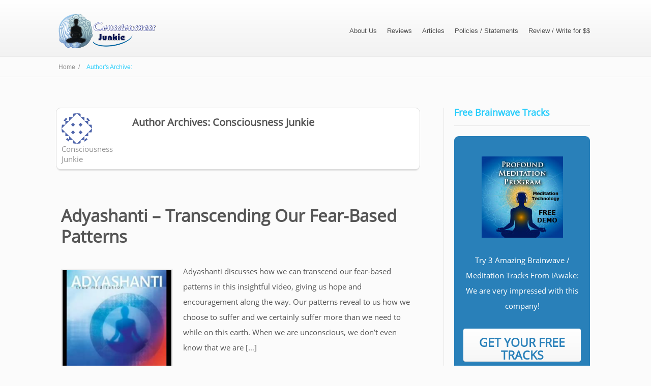

--- FILE ---
content_type: text/html; charset=UTF-8
request_url: https://consciousnessjunkie.com/author/consciousness-junkie/page/7/
body_size: 12215
content:
<!DOCTYPE html>
<html lang="en-US">
<head>
		<!--[if lt IE 9]>
	<script src="https://consciousnessjunkie.com/wp-content/themes/ignition/js/html5/dist/html5shiv.js"></script>
	<script src="//css3-mediaqueries-js.googlecode.com/svn/trunk/css3-mediaqueries.js"></script>
	<![endif]-->
	<!--[if IE 8]>
	<link rel="stylesheet" type="text/css" href="https://consciousnessjunkie.com/wp-content/themes/ignition/css/ie8.css"/>
	<![endif]-->
	<!--[if IE 7]>
	<link rel="stylesheet" type="text/css" href="https://consciousnessjunkie.com/wp-content/themes/ignition/css/ie7.css"/>
	<![endif]-->
	<meta name="viewport" content="width=device-width, initial-scale=1.0"/>
	<meta charset="UTF-8">
	
				<style>img:is([sizes="auto" i], [sizes^="auto," i]) { contain-intrinsic-size: 3000px 1500px }</style>
	
<!-- Platinum Seo Pack, version 2.4.0 by https://techblissonline.com/ -->

<title>Consciousness Junkie – Consciousness Junkie – Page 7</title>
<meta name="robots" content="noindex,follow" />
<link rel="canonical" href="https://consciousnessjunkie.com/author/consciousness-junkie/page/7/" />
<link rel="prev" href="https://consciousnessjunkie.com/author/consciousness-junkie/page/6/" />
<link rel="next" href="https://consciousnessjunkie.com/author/consciousness-junkie/page/8/" />

<!--Techblissonline Platinum SEO Pack -->
<link rel='dns-prefetch' href='//www.googletagmanager.com' />
<link rel='dns-prefetch' href='//maxcdn.bootstrapcdn.com' />
<script type="9772574b5f75e1fc2961caef-text/javascript">
/* <![CDATA[ */
window._wpemojiSettings = {"baseUrl":"https:\/\/s.w.org\/images\/core\/emoji\/16.0.1\/72x72\/","ext":".png","svgUrl":"https:\/\/s.w.org\/images\/core\/emoji\/16.0.1\/svg\/","svgExt":".svg","source":{"concatemoji":"https:\/\/consciousnessjunkie.com\/wp-includes\/js\/wp-emoji-release.min.js?ver=6.8.3"}};
/*! This file is auto-generated */
!function(s,n){var o,i,e;function c(e){try{var t={supportTests:e,timestamp:(new Date).valueOf()};sessionStorage.setItem(o,JSON.stringify(t))}catch(e){}}function p(e,t,n){e.clearRect(0,0,e.canvas.width,e.canvas.height),e.fillText(t,0,0);var t=new Uint32Array(e.getImageData(0,0,e.canvas.width,e.canvas.height).data),a=(e.clearRect(0,0,e.canvas.width,e.canvas.height),e.fillText(n,0,0),new Uint32Array(e.getImageData(0,0,e.canvas.width,e.canvas.height).data));return t.every(function(e,t){return e===a[t]})}function u(e,t){e.clearRect(0,0,e.canvas.width,e.canvas.height),e.fillText(t,0,0);for(var n=e.getImageData(16,16,1,1),a=0;a<n.data.length;a++)if(0!==n.data[a])return!1;return!0}function f(e,t,n,a){switch(t){case"flag":return n(e,"\ud83c\udff3\ufe0f\u200d\u26a7\ufe0f","\ud83c\udff3\ufe0f\u200b\u26a7\ufe0f")?!1:!n(e,"\ud83c\udde8\ud83c\uddf6","\ud83c\udde8\u200b\ud83c\uddf6")&&!n(e,"\ud83c\udff4\udb40\udc67\udb40\udc62\udb40\udc65\udb40\udc6e\udb40\udc67\udb40\udc7f","\ud83c\udff4\u200b\udb40\udc67\u200b\udb40\udc62\u200b\udb40\udc65\u200b\udb40\udc6e\u200b\udb40\udc67\u200b\udb40\udc7f");case"emoji":return!a(e,"\ud83e\udedf")}return!1}function g(e,t,n,a){var r="undefined"!=typeof WorkerGlobalScope&&self instanceof WorkerGlobalScope?new OffscreenCanvas(300,150):s.createElement("canvas"),o=r.getContext("2d",{willReadFrequently:!0}),i=(o.textBaseline="top",o.font="600 32px Arial",{});return e.forEach(function(e){i[e]=t(o,e,n,a)}),i}function t(e){var t=s.createElement("script");t.src=e,t.defer=!0,s.head.appendChild(t)}"undefined"!=typeof Promise&&(o="wpEmojiSettingsSupports",i=["flag","emoji"],n.supports={everything:!0,everythingExceptFlag:!0},e=new Promise(function(e){s.addEventListener("DOMContentLoaded",e,{once:!0})}),new Promise(function(t){var n=function(){try{var e=JSON.parse(sessionStorage.getItem(o));if("object"==typeof e&&"number"==typeof e.timestamp&&(new Date).valueOf()<e.timestamp+604800&&"object"==typeof e.supportTests)return e.supportTests}catch(e){}return null}();if(!n){if("undefined"!=typeof Worker&&"undefined"!=typeof OffscreenCanvas&&"undefined"!=typeof URL&&URL.createObjectURL&&"undefined"!=typeof Blob)try{var e="postMessage("+g.toString()+"("+[JSON.stringify(i),f.toString(),p.toString(),u.toString()].join(",")+"));",a=new Blob([e],{type:"text/javascript"}),r=new Worker(URL.createObjectURL(a),{name:"wpTestEmojiSupports"});return void(r.onmessage=function(e){c(n=e.data),r.terminate(),t(n)})}catch(e){}c(n=g(i,f,p,u))}t(n)}).then(function(e){for(var t in e)n.supports[t]=e[t],n.supports.everything=n.supports.everything&&n.supports[t],"flag"!==t&&(n.supports.everythingExceptFlag=n.supports.everythingExceptFlag&&n.supports[t]);n.supports.everythingExceptFlag=n.supports.everythingExceptFlag&&!n.supports.flag,n.DOMReady=!1,n.readyCallback=function(){n.DOMReady=!0}}).then(function(){return e}).then(function(){var e;n.supports.everything||(n.readyCallback(),(e=n.source||{}).concatemoji?t(e.concatemoji):e.wpemoji&&e.twemoji&&(t(e.twemoji),t(e.wpemoji)))}))}((window,document),window._wpemojiSettings);
/* ]]> */
</script>
<style></style><style id='wp-emoji-styles-inline-css' type='text/css'>

	img.wp-smiley, img.emoji {
		display: inline !important;
		border: none !important;
		box-shadow: none !important;
		height: 1em !important;
		width: 1em !important;
		margin: 0 0.07em !important;
		vertical-align: -0.1em !important;
		background: none !important;
		padding: 0 !important;
	}
</style>
<link rel='stylesheet' id='wp-block-library-css' href='https://consciousnessjunkie.com/wp-includes/css/dist/block-library/style.min.css?ver=6.8.3' type='text/css' media='all' />
<style id='classic-theme-styles-inline-css' type='text/css'>
/*! This file is auto-generated */
.wp-block-button__link{color:#fff;background-color:#32373c;border-radius:9999px;box-shadow:none;text-decoration:none;padding:calc(.667em + 2px) calc(1.333em + 2px);font-size:1.125em}.wp-block-file__button{background:#32373c;color:#fff;text-decoration:none}
</style>
<style id='global-styles-inline-css' type='text/css'>
:root{--wp--preset--aspect-ratio--square: 1;--wp--preset--aspect-ratio--4-3: 4/3;--wp--preset--aspect-ratio--3-4: 3/4;--wp--preset--aspect-ratio--3-2: 3/2;--wp--preset--aspect-ratio--2-3: 2/3;--wp--preset--aspect-ratio--16-9: 16/9;--wp--preset--aspect-ratio--9-16: 9/16;--wp--preset--color--black: #000000;--wp--preset--color--cyan-bluish-gray: #abb8c3;--wp--preset--color--white: #ffffff;--wp--preset--color--pale-pink: #f78da7;--wp--preset--color--vivid-red: #cf2e2e;--wp--preset--color--luminous-vivid-orange: #ff6900;--wp--preset--color--luminous-vivid-amber: #fcb900;--wp--preset--color--light-green-cyan: #7bdcb5;--wp--preset--color--vivid-green-cyan: #00d084;--wp--preset--color--pale-cyan-blue: #8ed1fc;--wp--preset--color--vivid-cyan-blue: #0693e3;--wp--preset--color--vivid-purple: #9b51e0;--wp--preset--gradient--vivid-cyan-blue-to-vivid-purple: linear-gradient(135deg,rgba(6,147,227,1) 0%,rgb(155,81,224) 100%);--wp--preset--gradient--light-green-cyan-to-vivid-green-cyan: linear-gradient(135deg,rgb(122,220,180) 0%,rgb(0,208,130) 100%);--wp--preset--gradient--luminous-vivid-amber-to-luminous-vivid-orange: linear-gradient(135deg,rgba(252,185,0,1) 0%,rgba(255,105,0,1) 100%);--wp--preset--gradient--luminous-vivid-orange-to-vivid-red: linear-gradient(135deg,rgba(255,105,0,1) 0%,rgb(207,46,46) 100%);--wp--preset--gradient--very-light-gray-to-cyan-bluish-gray: linear-gradient(135deg,rgb(238,238,238) 0%,rgb(169,184,195) 100%);--wp--preset--gradient--cool-to-warm-spectrum: linear-gradient(135deg,rgb(74,234,220) 0%,rgb(151,120,209) 20%,rgb(207,42,186) 40%,rgb(238,44,130) 60%,rgb(251,105,98) 80%,rgb(254,248,76) 100%);--wp--preset--gradient--blush-light-purple: linear-gradient(135deg,rgb(255,206,236) 0%,rgb(152,150,240) 100%);--wp--preset--gradient--blush-bordeaux: linear-gradient(135deg,rgb(254,205,165) 0%,rgb(254,45,45) 50%,rgb(107,0,62) 100%);--wp--preset--gradient--luminous-dusk: linear-gradient(135deg,rgb(255,203,112) 0%,rgb(199,81,192) 50%,rgb(65,88,208) 100%);--wp--preset--gradient--pale-ocean: linear-gradient(135deg,rgb(255,245,203) 0%,rgb(182,227,212) 50%,rgb(51,167,181) 100%);--wp--preset--gradient--electric-grass: linear-gradient(135deg,rgb(202,248,128) 0%,rgb(113,206,126) 100%);--wp--preset--gradient--midnight: linear-gradient(135deg,rgb(2,3,129) 0%,rgb(40,116,252) 100%);--wp--preset--font-size--small: 13px;--wp--preset--font-size--medium: 20px;--wp--preset--font-size--large: 36px;--wp--preset--font-size--x-large: 42px;--wp--preset--spacing--20: 0.44rem;--wp--preset--spacing--30: 0.67rem;--wp--preset--spacing--40: 1rem;--wp--preset--spacing--50: 1.5rem;--wp--preset--spacing--60: 2.25rem;--wp--preset--spacing--70: 3.38rem;--wp--preset--spacing--80: 5.06rem;--wp--preset--shadow--natural: 6px 6px 9px rgba(0, 0, 0, 0.2);--wp--preset--shadow--deep: 12px 12px 50px rgba(0, 0, 0, 0.4);--wp--preset--shadow--sharp: 6px 6px 0px rgba(0, 0, 0, 0.2);--wp--preset--shadow--outlined: 6px 6px 0px -3px rgba(255, 255, 255, 1), 6px 6px rgba(0, 0, 0, 1);--wp--preset--shadow--crisp: 6px 6px 0px rgba(0, 0, 0, 1);}:where(.is-layout-flex){gap: 0.5em;}:where(.is-layout-grid){gap: 0.5em;}body .is-layout-flex{display: flex;}.is-layout-flex{flex-wrap: wrap;align-items: center;}.is-layout-flex > :is(*, div){margin: 0;}body .is-layout-grid{display: grid;}.is-layout-grid > :is(*, div){margin: 0;}:where(.wp-block-columns.is-layout-flex){gap: 2em;}:where(.wp-block-columns.is-layout-grid){gap: 2em;}:where(.wp-block-post-template.is-layout-flex){gap: 1.25em;}:where(.wp-block-post-template.is-layout-grid){gap: 1.25em;}.has-black-color{color: var(--wp--preset--color--black) !important;}.has-cyan-bluish-gray-color{color: var(--wp--preset--color--cyan-bluish-gray) !important;}.has-white-color{color: var(--wp--preset--color--white) !important;}.has-pale-pink-color{color: var(--wp--preset--color--pale-pink) !important;}.has-vivid-red-color{color: var(--wp--preset--color--vivid-red) !important;}.has-luminous-vivid-orange-color{color: var(--wp--preset--color--luminous-vivid-orange) !important;}.has-luminous-vivid-amber-color{color: var(--wp--preset--color--luminous-vivid-amber) !important;}.has-light-green-cyan-color{color: var(--wp--preset--color--light-green-cyan) !important;}.has-vivid-green-cyan-color{color: var(--wp--preset--color--vivid-green-cyan) !important;}.has-pale-cyan-blue-color{color: var(--wp--preset--color--pale-cyan-blue) !important;}.has-vivid-cyan-blue-color{color: var(--wp--preset--color--vivid-cyan-blue) !important;}.has-vivid-purple-color{color: var(--wp--preset--color--vivid-purple) !important;}.has-black-background-color{background-color: var(--wp--preset--color--black) !important;}.has-cyan-bluish-gray-background-color{background-color: var(--wp--preset--color--cyan-bluish-gray) !important;}.has-white-background-color{background-color: var(--wp--preset--color--white) !important;}.has-pale-pink-background-color{background-color: var(--wp--preset--color--pale-pink) !important;}.has-vivid-red-background-color{background-color: var(--wp--preset--color--vivid-red) !important;}.has-luminous-vivid-orange-background-color{background-color: var(--wp--preset--color--luminous-vivid-orange) !important;}.has-luminous-vivid-amber-background-color{background-color: var(--wp--preset--color--luminous-vivid-amber) !important;}.has-light-green-cyan-background-color{background-color: var(--wp--preset--color--light-green-cyan) !important;}.has-vivid-green-cyan-background-color{background-color: var(--wp--preset--color--vivid-green-cyan) !important;}.has-pale-cyan-blue-background-color{background-color: var(--wp--preset--color--pale-cyan-blue) !important;}.has-vivid-cyan-blue-background-color{background-color: var(--wp--preset--color--vivid-cyan-blue) !important;}.has-vivid-purple-background-color{background-color: var(--wp--preset--color--vivid-purple) !important;}.has-black-border-color{border-color: var(--wp--preset--color--black) !important;}.has-cyan-bluish-gray-border-color{border-color: var(--wp--preset--color--cyan-bluish-gray) !important;}.has-white-border-color{border-color: var(--wp--preset--color--white) !important;}.has-pale-pink-border-color{border-color: var(--wp--preset--color--pale-pink) !important;}.has-vivid-red-border-color{border-color: var(--wp--preset--color--vivid-red) !important;}.has-luminous-vivid-orange-border-color{border-color: var(--wp--preset--color--luminous-vivid-orange) !important;}.has-luminous-vivid-amber-border-color{border-color: var(--wp--preset--color--luminous-vivid-amber) !important;}.has-light-green-cyan-border-color{border-color: var(--wp--preset--color--light-green-cyan) !important;}.has-vivid-green-cyan-border-color{border-color: var(--wp--preset--color--vivid-green-cyan) !important;}.has-pale-cyan-blue-border-color{border-color: var(--wp--preset--color--pale-cyan-blue) !important;}.has-vivid-cyan-blue-border-color{border-color: var(--wp--preset--color--vivid-cyan-blue) !important;}.has-vivid-purple-border-color{border-color: var(--wp--preset--color--vivid-purple) !important;}.has-vivid-cyan-blue-to-vivid-purple-gradient-background{background: var(--wp--preset--gradient--vivid-cyan-blue-to-vivid-purple) !important;}.has-light-green-cyan-to-vivid-green-cyan-gradient-background{background: var(--wp--preset--gradient--light-green-cyan-to-vivid-green-cyan) !important;}.has-luminous-vivid-amber-to-luminous-vivid-orange-gradient-background{background: var(--wp--preset--gradient--luminous-vivid-amber-to-luminous-vivid-orange) !important;}.has-luminous-vivid-orange-to-vivid-red-gradient-background{background: var(--wp--preset--gradient--luminous-vivid-orange-to-vivid-red) !important;}.has-very-light-gray-to-cyan-bluish-gray-gradient-background{background: var(--wp--preset--gradient--very-light-gray-to-cyan-bluish-gray) !important;}.has-cool-to-warm-spectrum-gradient-background{background: var(--wp--preset--gradient--cool-to-warm-spectrum) !important;}.has-blush-light-purple-gradient-background{background: var(--wp--preset--gradient--blush-light-purple) !important;}.has-blush-bordeaux-gradient-background{background: var(--wp--preset--gradient--blush-bordeaux) !important;}.has-luminous-dusk-gradient-background{background: var(--wp--preset--gradient--luminous-dusk) !important;}.has-pale-ocean-gradient-background{background: var(--wp--preset--gradient--pale-ocean) !important;}.has-electric-grass-gradient-background{background: var(--wp--preset--gradient--electric-grass) !important;}.has-midnight-gradient-background{background: var(--wp--preset--gradient--midnight) !important;}.has-small-font-size{font-size: var(--wp--preset--font-size--small) !important;}.has-medium-font-size{font-size: var(--wp--preset--font-size--medium) !important;}.has-large-font-size{font-size: var(--wp--preset--font-size--large) !important;}.has-x-large-font-size{font-size: var(--wp--preset--font-size--x-large) !important;}
:where(.wp-block-post-template.is-layout-flex){gap: 1.25em;}:where(.wp-block-post-template.is-layout-grid){gap: 1.25em;}
:where(.wp-block-columns.is-layout-flex){gap: 2em;}:where(.wp-block-columns.is-layout-grid){gap: 2em;}
:root :where(.wp-block-pullquote){font-size: 1.5em;line-height: 1.6;}
</style>
<link rel='stylesheet' id='contact-form-7-css' href='https://consciousnessjunkie.com/wp-content/plugins/contact-form-7/includes/css/styles.css?ver=6.1.2' type='text/css' media='all' />
<link rel='stylesheet' id='toc-screen-css' href='https://consciousnessjunkie.com/wp-content/plugins/table-of-contents-plus/screen.min.css?ver=2411.1' type='text/css' media='all' />
<link rel='stylesheet' id='vidprofits-mediaelement-css' href='https://consciousnessjunkie.com/wp-content/plugins/wp-video-profits/js/mediaelement/mediaelementplayer.min.css?ver=1.32' type='text/css' media='all' />
<link rel='stylesheet' id='vidprofits-video-skins-css' href='https://consciousnessjunkie.com/wp-content/plugins/wp-video-profits/assets/video/skins/skins.css?ver=1.32' type='text/css' media='all' />
<link rel='stylesheet' id='vidprofits_front-css' href='https://consciousnessjunkie.com/wp-content/plugins/wp-video-profits/css/vidprofits-front.css?ver=6.8.3' type='text/css' media='all' />
<link rel='stylesheet' id='vidprofits_animate_css-css' href='https://consciousnessjunkie.com/wp-content/plugins/wp-video-profits/css/animate.min.css?ver=1.32' type='text/css' media='all' />
<link rel='stylesheet' id='vidprofits_custom_css-css' href='https://consciousnessjunkie.com/wp-content/plugins/wp-video-profits/css/vidprofits-extra.css?ver=1.32' type='text/css' media='all' />
<link rel='stylesheet' id='vidprofits_font_awesome_css-css' href='//maxcdn.bootstrapcdn.com/font-awesome/4.6.3/css/font-awesome.min.css?ver=1.32' type='text/css' media='all' />
<link rel='stylesheet' id='ignition-style-css' href='https://consciousnessjunkie.com/wp-content/themes/ignition/style.css?ver=6.8.3' type='text/css' media='all' />
<link rel='stylesheet' id='thrive-reset-css' href='https://consciousnessjunkie.com/wp-content/themes/ignition/css/reset.css' type='text/css' media='all' />
<link rel='stylesheet' id='thrive-main-style-css' href='https://consciousnessjunkie.com/wp-content/themes/ignition/css/main_blue.css' type='text/css' media='all' />
<script type="9772574b5f75e1fc2961caef-text/javascript" src="https://consciousnessjunkie.com/wp-includes/js/jquery/jquery.min.js" id="jquery-core-js"></script>
<script type="9772574b5f75e1fc2961caef-text/javascript" src="https://consciousnessjunkie.com/wp-includes/js/jquery/jquery-migrate.min.js" id="jquery-migrate-js"></script>
<script type="9772574b5f75e1fc2961caef-text/javascript" id="popupally-pro-check-source-js-extra">
/* <![CDATA[ */
var popupally_pro_check_source_object = {"utm_mapping":{"popupally-cookie-1":"","popupally-cookie-2":"","popupally-cookie-3":""}};
/* ]]> */
</script>
<script type="9772574b5f75e1fc2961caef-text/javascript" src="https://consciousnessjunkie.com/wp-content/plugins/popupally-pro/resource/frontend/check-source.min.js?ver=3.0.2" id="popupally-pro-check-source-js"></script>
<script type="9772574b5f75e1fc2961caef-text/javascript" src="https://consciousnessjunkie.com/wp-content/plugins/wp-video-profits/js/mediaelement/mediaelement-and-player.min.js?ver=1.32" id="vidprofits-mediaelement-js"></script>
<script type="9772574b5f75e1fc2961caef-text/javascript" src="https://consciousnessjunkie.com/wp-content/plugins/wp-video-profits/js/vidprofits-front.js?ver=1.32" id="vidprofits-front-js"></script>
<script type="9772574b5f75e1fc2961caef-text/javascript" id="vidprofits-wp-mediaelement-js-extra">
/* <![CDATA[ */
var vidprofits_video = {"logo_url":"","logo_link":"","url":"https:\/\/consciousnessjunkie.com\/wp-content\/plugins\/wp-video-profits","ajaxurl":"https:\/\/consciousnessjunkie.com\/wp-admin\/admin-ajax.php","is_pro":"0","socialsites":{"facebook":"","twitter":"","googleplus":"","pinterest":"","linkedin":""}};
/* ]]> */
</script>
<script type="9772574b5f75e1fc2961caef-text/javascript" src="https://consciousnessjunkie.com/wp-content/plugins/wp-video-profits/js/mediaelement/wp-mediaelement.js?ver=1.32" id="vidprofits-wp-mediaelement-js"></script>
<script type="9772574b5f75e1fc2961caef-text/javascript" src="https://consciousnessjunkie.com/wp-content/plugins/wp-video-profits/js/slick.min.js?ver=6.8.3" id="vidprofits-slick-js"></script>

<!-- Google tag (gtag.js) snippet added by Site Kit -->
<!-- Google Analytics snippet added by Site Kit -->
<script type="9772574b5f75e1fc2961caef-text/javascript" src="https://www.googletagmanager.com/gtag/js?id=GT-TXZCZQQ" id="google_gtagjs-js" async></script>
<script type="9772574b5f75e1fc2961caef-text/javascript" id="google_gtagjs-js-after">
/* <![CDATA[ */
window.dataLayer = window.dataLayer || [];function gtag(){dataLayer.push(arguments);}
gtag("set","linker",{"domains":["consciousnessjunkie.com"]});
gtag("js", new Date());
gtag("set", "developer_id.dZTNiMT", true);
gtag("config", "GT-TXZCZQQ");
 window._googlesitekit = window._googlesitekit || {}; window._googlesitekit.throttledEvents = []; window._googlesitekit.gtagEvent = (name, data) => { var key = JSON.stringify( { name, data } ); if ( !! window._googlesitekit.throttledEvents[ key ] ) { return; } window._googlesitekit.throttledEvents[ key ] = true; setTimeout( () => { delete window._googlesitekit.throttledEvents[ key ]; }, 5 ); gtag( "event", name, { ...data, event_source: "site-kit" } ); }; 
/* ]]> */
</script>
<link rel="https://api.w.org/" href="https://consciousnessjunkie.com/wp-json/" /><link rel="alternate" title="JSON" type="application/json" href="https://consciousnessjunkie.com/wp-json/wp/v2/users/1" /><link rel="EditURI" type="application/rsd+xml" title="RSD" href="https://consciousnessjunkie.com/xmlrpc.php?rsd" />
<meta name="generator" content="WordPress 6.8.3" />
<meta name="generator" content="Site Kit by Google 1.163.0" /><link rel="alternate" type="application/rss+xml" title="Consciousness Junkie &raquo; Posts by Consciousness Junkie Feed" href="https://consciousnessjunkie.com/author/consciousness-junkie/feed/" />
		<style type="text/css">body { background:#fbfbfb; }.cnt article h1.entry-title a { color:#555555; }.cnt article h2.entry-title a { color:#555555; }.bSe h1 { color:#555555; }.bSe h2 { color:#555555; }.bSe h3 { color:#555555; }.bSe h4 { color:#555555; }.bSe h5 { color:#555555; }.bSe h6 { color:#555555; }.cnt article p { color:#555555; }.cnt .bSe article { color:#555555; }.cnt article h1 a, .tve-woocommerce .bSe .awr .entry-title, .tve-woocommerce .bSe .awr .page-title{font-family:Open Sans,sans-serif;}.bSe h1{font-family:Open Sans,sans-serif;}.bSe h2,.tve-woocommerce .bSe h2{font-family:Open Sans,sans-serif;}.bSe h3,.tve-woocommerce .bSe h3{font-family:Open Sans,sans-serif;}.bSe h4{font-family:Open Sans,sans-serif;}.bSe h5{font-family:Open Sans,sans-serif;}.bSe h6{font-family:Open Sans,sans-serif;}.cnt, .bp-t, .tve-woocommerce .product p, .tve-woocommerce .products p{font-family:Open Sans,sans-serif;font-weight:400;}article strong {font-weight: bold;}.bSe h1, .bSe .entry-title { font-size:33px; }.cnt { font-size:15px; }.out { font-size:15px; }.thrivecb { font-size:15px; }.aut p { font-size:15px; }.cnt p { line-height:2em; }.lhgh { line-height:2em; }.dhgh { line-height:2em; }.dhgh { font-size:15px; }.lhgh { font-size:15px; }.thrivecb { line-height:2em; }.cnt .cmt, .cnt .acm { background-color:#28cdfb; }.trg { border-color:#28cdfb transparent transparent; }.str { border-color: transparent #28cdfb transparent transparent; }.brd ul li { color:#28cdfb; }.bSe a { color:#28cdfb; }.bSe .faq h4{font-family:Open Sans,sans-serif;font-weight:400;}article strong {font-weight: bold;}header ul.menu > li > a { color:#4E4E4E; }header .phone .apnr, header .phone .apnr:before, header .phone .fphr { color:#4E4E4E; }header ul.menu > li > a:hover { color:#28cdfb; }header .phone:hover .apnr, header .phone:hover .apnr:before, header .phone:hover .fphr { color:#28cdfb; }header nav > ul > li.current_page_item > a:hover { color:#28cdfb; }header nav > ul > li.current_menu_item > a:hover { color:#28cdfb; }header nav > ul > li.current_menu_item > a:hover { color:#28cdfb; }header nav > ul > li > a:active { color:#28cdfb; }header #logo > a > img { max-width:200px; }header ul.menu > li.h-cta > a { color:#FFFFFF!important; }header ul.menu > li.h-cta >a  { background:#0f3f8d; }header ul.menu > li.h-cta > a { border-color:#0f3f8d; }header ul.menu > li.h-cta > a:hover { color:#FFFFFF!important; }header ul.menu > li.h-cta > a:hover { background:#5772c9; }.product.woocommerce.add_to_cart_inline a.button.product_type_simple.ajax_add_to_cart { background-color:#FFFFFF; }.product.woocommerce.add_to_cart_inline a.button.product_type_simple.ajax_add_to_cart { border-color:#28cdfb; }.product.woocommerce.add_to_cart_inline a.button.product_type_simple.ajax_add_to_cart { color:#28cdfb; }.product.woocommerce.add_to_cart_inline a.button.product_type_simple.ajax_add_to_cart:hover { background-color:#28cdfb; }.woocommerce p.return-to-shop a.button.wc-backward { border-color:#28cdfb; }.woocommerce p.return-to-shop a.button.wc-backward { color:#28cdfb; }.woocommerce p.return-to-shop a.button.wc-backward:hover { background:#28cdfb; }.woocommerce p.return-to-shop a.button.wc-backward:hover { color:#FFFFFF; }</style>
		<style type="text/css">.broken_link, a.broken_link {
	text-decoration: line-through;
}</style><style type="text/css" id="custom-background-css">
body.custom-background { background-color: #fbfbfb; }
</style>
	<link rel="icon" href="https://consciousnessjunkie.com/wp-content/uploads/2020/09/cropped-dahlia-flower-plant-bicolor-dahlia-5575392-32x32.jpg" sizes="32x32" />
<link rel="icon" href="https://consciousnessjunkie.com/wp-content/uploads/2020/09/cropped-dahlia-flower-plant-bicolor-dahlia-5575392-192x192.jpg" sizes="192x192" />
<link rel="apple-touch-icon" href="https://consciousnessjunkie.com/wp-content/uploads/2020/09/cropped-dahlia-flower-plant-bicolor-dahlia-5575392-180x180.jpg" />
<meta name="msapplication-TileImage" content="https://consciousnessjunkie.com/wp-content/uploads/2020/09/cropped-dahlia-flower-plant-bicolor-dahlia-5575392-270x270.jpg" />
			</head>
<body data-rsssl=1 class="archive paged author author-consciousness-junkie author-1 custom-background paged-7 author-paged-7 wp-theme-ignition">

<div class="flex-cnt">
	<div id="floating_menu" >
				<header class="" style="">
						<div class="wrp side_logo clearfix has_phone" id="head_wrp">
				<div class="h-i">
																	<div id="logo"
							     class="left">
								<a class="lg" href="https://consciousnessjunkie.com/">
									<img src="https://www.consciousnessjunkie.com/wp-content/uploads/2013/12/logosmall.png"
									     alt="Consciousness Junkie"/>
								</a>
							</div>
																						<div class="hmn">
							<div class="awe rmn right">&#xf0c9;</div>
							<div class="clear"></div>
						</div>
						<div class="mhl" id="nav_right">
																													<!-- Cart Dropdown -->
								<nav class="right"><ul id="menu-primary" class="menu"><li  id="menu-item-1354" class="menu-item menu-item-type-post_type menu-item-object-page"><a  href="https://consciousnessjunkie.com/about-us/">About Us</a></li>
<li  id="menu-item-1358" class="menu-item menu-item-type-post_type menu-item-object-page"><a  href="https://consciousnessjunkie.com/reviews/">Reviews</a></li>
<li  id="menu-item-1357" class="menu-item menu-item-type-post_type menu-item-object-page"><a  href="https://consciousnessjunkie.com/articles/">Articles</a></li>
<li  id="menu-item-1355" class="menu-item menu-item-type-post_type menu-item-object-page"><a  href="https://consciousnessjunkie.com/policies-statements/">Policies / Statements</a></li>
<li  id="menu-item-1356" class="menu-item menu-item-type-post_type menu-item-object-page"><a  href="https://consciousnessjunkie.com/writer-wanted/">Review / Write for $$</a></li>
</ul></nav>														<div class="clear"></div>
						</div>
												<div class="clear"></div>
														</div>
			</div>
		</header>
			</div>
	
				<section class="brd">
		<div class="wrp bwr">
							<ul>
					<li class="home" itemprop="itemListElement" itemtype="https://schema.org/ListItem" itemscope><a href="https://consciousnessjunkie.com" itemprop="item"><span itemprop="name">Home &nbsp;/&nbsp; </span></a><meta content="1" itemprop="position"></meta></li><li itemprop="itemListElement" itemtype="https://schema.org/ListItem" itemscope><span itemprop="name">Author's Archive: </span><meta content="2" itemprop="position"></meta></li>				</ul>
			
		</div>
	</section>
			<div class="bspr"></div>
<div class="wrp cnt">
		<div class="bSeCont">
		<section class="bSe left">
						<article>
				<div class="scn awr aut">
					<div class="left">
						<img alt='' src='https://secure.gravatar.com/avatar/4db582512f4a6a4ef39bc5a6ed23fafda2cc548a838360c59b5f0a2ae4bfb620?s=60&#038;d=identicon&#038;r=g' srcset='https://secure.gravatar.com/avatar/4db582512f4a6a4ef39bc5a6ed23fafda2cc548a838360c59b5f0a2ae4bfb620?s=120&#038;d=identicon&#038;r=g 2x' class='avatar avatar-60 photo' height='60' width='60' decoding='async'/>												<div class="clear"></div>
						<span>Consciousness Junkie</span>
					</div>
					<div class="right">
						<h5>
							Author Archives: Consciousness Junkie						</h5>
					</div>
					<div class="clear"></div>
				</div>
			</article>
			<div class="bspr"></div>
																				
<article >
	<div class="awr">

		<h2 class="entry-title"><a href="https://consciousnessjunkie.com/adyashanti-transcending-our-fear-based-patterns/">Adyashanti &#8211; Transcending Our Fear-Based Patterns</a></h2>

					<a class="psb" href="https://consciousnessjunkie.com/adyashanti-transcending-our-fear-based-patterns/">
				<img src="https://consciousnessjunkie.com/wp-content/uploads/2014/11/adya-fear-220x199.png" alt=""
				     title="adya-fear"
				     class="alignleft afim"/>
			</a>
		

					<p>
				<p>Adyashanti discusses how we can transcend our fear-based patterns in this insightful video, giving us hope and encouragement along the way. Our patterns reveal to us how we choose to suffer and we certainly suffer more than we need to while on this earth. When we are unconscious, we don’t even know that we are [&hellip;]</p>
			</p>
										<div class='mre'><a href='https://consciousnessjunkie.com/adyashanti-transcending-our-fear-based-patterns/'><span>Continue reading</span><span
							class='awe'>&#xf18e;</span>

						<div class='clear'></div>
					</a></div>
					
		<div class="clear"></div>

					<footer>
				<ul class="meta left">
					<li>
																											in																<span>
                                        <a href="https://consciousnessjunkie.com/category/awakening-non-duality-direct-path/">
	                                        Awakening / Non-Duality / Direct Path                                        </a>
									                                    </span>
																				
																				by <a
								href="https://consciousnessjunkie.com/author/consciousness-junkie/">Consciousness Junkie</a>
											</li>
																		<li class="sep">|</li>
												<li>
															November 30, 2014													</li>
														</ul>
								<div class="clear"></div>
			</footer>
					</div>
</article>
<div class="spr"></div>														
<article >
	<div class="awr">

		<h2 class="entry-title"><a href="https://consciousnessjunkie.com/the-nature-of-perception-rupert-spira/">The Nature of Perception &#8211; Rupert Spira</a></h2>

					<a class="psb" href="https://consciousnessjunkie.com/the-nature-of-perception-rupert-spira/">
				<img src="https://consciousnessjunkie.com/wp-content/uploads/2014/11/rupert-cap1-220x115.png" alt=""
				     title="rupert-cap1"
				     class="alignleft afim"/>
			</a>
		

					<p>
				<p>Rupert Spira begins by stating that perception in conventionally believed to be divided into two ingredients: the subject and self on the inside and the object or world on the outside. This belief dictates how we think, feel, relate. The idea is that there is an outside world made of matter and inside self made [&hellip;]</p>
			</p>
										<div class='mre'><a href='https://consciousnessjunkie.com/the-nature-of-perception-rupert-spira/'><span>Continue reading</span><span
							class='awe'>&#xf18e;</span>

						<div class='clear'></div>
					</a></div>
					
		<div class="clear"></div>

					<footer>
				<ul class="meta left">
					<li>
																											in																<span>
                                        <a href="https://consciousnessjunkie.com/category/awakening-non-duality-direct-path/">
	                                        Awakening / Non-Duality / Direct Path                                        </a>
									                                    </span>
																				
																				by <a
								href="https://consciousnessjunkie.com/author/consciousness-junkie/">Consciousness Junkie</a>
											</li>
																		<li class="sep">|</li>
												<li>
															November 21, 2014													</li>
														</ul>
								<div class="clear"></div>
			</footer>
					</div>
</article>
<div class="spr"></div>														
<article >
	<div class="awr">

		<h2 class="entry-title"><a href="https://consciousnessjunkie.com/adyashanti-spiritual-awakening-a-radical-shift-in-identity-opening-of-wake-up-festival-2012/">Adyashanti &#8211; Spiritual Awakening: A Radical Shift in Identity &#8211; Opening of Wake Up Festival 2012</a></h2>

					<a class="psb" href="https://consciousnessjunkie.com/adyashanti-spiritual-awakening-a-radical-shift-in-identity-opening-of-wake-up-festival-2012/">
				<img src="https://consciousnessjunkie.com/wp-content/uploads/2014/11/adya-vid-still1-220x133.png" alt=""
				     title="adya-vid-still1"
				     class="alignleft afim"/>
			</a>
		

					<p>
				<p>In this eye-opening video, Adyashanti discusses the key ways one can experience a radical shift in identity by the awakening process. He points out that everyone is on their own journey and each journey varies in the way it looks and feels. People define awakening in many different ways and one way is not necessarily [&hellip;]</p>
			</p>
										<div class='mre'><a href='https://consciousnessjunkie.com/adyashanti-spiritual-awakening-a-radical-shift-in-identity-opening-of-wake-up-festival-2012/'><span>Continue reading</span><span
							class='awe'>&#xf18e;</span>

						<div class='clear'></div>
					</a></div>
					
		<div class="clear"></div>

					<footer>
				<ul class="meta left">
					<li>
																											in																<span>
                                        <a href="https://consciousnessjunkie.com/category/awakening-non-duality-direct-path/">
	                                        Awakening / Non-Duality / Direct Path                                        </a>
									                                    </span>
																				
																				by <a
								href="https://consciousnessjunkie.com/author/consciousness-junkie/">Consciousness Junkie</a>
											</li>
																		<li class="sep">|</li>
												<li>
															November 6, 2014													</li>
														</ul>
								<div class="clear"></div>
			</footer>
					</div>
</article>
<div class="spr"></div>														
<article >
	<div class="awr">

		<h2 class="entry-title"><a href="https://consciousnessjunkie.com/superhuman-os-ken-wilber/">A Look at Superhuman OS by Ken Wilber</a></h2>

					<a class="psb" href="https://consciousnessjunkie.com/superhuman-os-ken-wilber/">
				<img src="https://consciousnessjunkie.com/wp-content/uploads/2014/09/superhuman-big1-220x62.png" alt=""
				     title="superhuman-big1"
				     class="alignleft afim"/>
			</a>
		

					<p>
				<p>Written By E.N. Superhuman Operating System (OS) is a program designed to help individuals realize and unlock their own potential. The focus of this progressive system is to bring people into the level of self-actualization that is featured at the top of Maslow’s Hierarchy of needs and considered by many to be the pinnacle of human [&hellip;]</p>
			</p>
										<div class='mre'><a href='https://consciousnessjunkie.com/superhuman-os-ken-wilber/'><span>Continue reading</span><span
							class='awe'>&#xf18e;</span>

						<div class='clear'></div>
					</a></div>
					
		<div class="clear"></div>

					<footer>
				<ul class="meta left">
					<li>
																											in																<span>
                                        <a href="https://consciousnessjunkie.com/category/visualization-money-goals/">
	                                        Visualization / Money / Goals                                        </a>
									                                    </span>
																				
																				by <a
								href="https://consciousnessjunkie.com/author/consciousness-junkie/">Consciousness Junkie</a>
											</li>
																		<li class="sep">|</li>
												<li>
															September 16, 2014													</li>
														</ul>
								<div class="clear"></div>
			</footer>
					</div>
</article>
<div class="spr"></div>														
<article >
	<div class="awr">

		<h2 class="entry-title"><a href="https://consciousnessjunkie.com/the-chakra-effect/">The Chakra Effect &#8211; GP Walsh&#8217;s 8 Week Course</a></h2>

					<a class="psb" href="https://consciousnessjunkie.com/the-chakra-effect/">
				<img src="https://consciousnessjunkie.com/wp-content/uploads/2014/07/The-Chakra-Effect-Gray-150x150.jpg" alt=""
				     title="The-Chakra-Effect-Gray-150x150"
				     class="alignleft afim"/>
			</a>
		

					<p>
				<p>‘The Chakra Effect’ is an online course offered by inner-work coach and spiritual teacher GP Walsh –who is also the creator of the highly recommended Just Allow It course. Like its fellow sister course ‘The Chakra Effect’ has left no room for disappointments and offers 8 weeks of intense learning, self-discovery and healing. GP takes [&hellip;]</p>
			</p>
										<div class='mre'><a href='https://consciousnessjunkie.com/the-chakra-effect/'><span>Continue reading</span><span
							class='awe'>&#xf18e;</span>

						<div class='clear'></div>
					</a></div>
					
		<div class="clear"></div>

					<footer>
				<ul class="meta left">
					<li>
																											in																<span>
                                        <a href="https://consciousnessjunkie.com/category/course-and-program-reviews/">
	                                        Course and Program Reviews                                        </a>
																			<span>,</span>                                    </span>
															<span>
                                        <a href="https://consciousnessjunkie.com/category/eft/">
	                                        EFT                                        </a>
																			<span>,</span>                                    </span>
															<span>
                                        <a href="https://consciousnessjunkie.com/category/releasing/">
	                                        Sedona Method / Release Technique / Releasing                                        </a>
																			<span>,</span>                                    </span>
															<span>
                                        <a href="https://consciousnessjunkie.com/category/visualization-money-goals/">
	                                        Visualization / Money / Goals                                        </a>
									                                    </span>
																				
																				by <a
								href="https://consciousnessjunkie.com/author/consciousness-junkie/">Consciousness Junkie</a>
											</li>
																		<li class="sep">|</li>
												<li>
															July 17, 2014													</li>
														</ul>
								<div class="clear"></div>
			</footer>
					</div>
</article>
<div class="spr"></div>																	<div class="awr ctr pgn">
						<a class="prev page-numbers" href="https://consciousnessjunkie.com/author/consciousness-junkie/page/6/">&laquo; Previous</a>
<a class="page-numbers" href="https://consciousnessjunkie.com/author/consciousness-junkie/">1</a>
<span class="page-numbers dots">&hellip;</span>
<a class="page-numbers" href="https://consciousnessjunkie.com/author/consciousness-junkie/page/5/">5</a>
<a class="page-numbers" href="https://consciousnessjunkie.com/author/consciousness-junkie/page/6/">6</a>
<span aria-current="page" class="page-numbers current">7</span>
<a class="page-numbers" href="https://consciousnessjunkie.com/author/consciousness-junkie/page/8/">8</a>
<a class="page-numbers" href="https://consciousnessjunkie.com/author/consciousness-junkie/page/9/">9</a>
<span class="page-numbers dots">&hellip;</span>
<a class="page-numbers" href="https://consciousnessjunkie.com/author/consciousness-junkie/page/20/">20</a>
<a class="next page-numbers" href="https://consciousnessjunkie.com/author/consciousness-junkie/page/8/">Next &raquo;</a>					</div>
					<div class="bspr"></div>
									</section>
	</div>
			
	<div class="sAsCont">
		<aside class="sAs right">
									<section id="widget_thrive_call-2">
							<p class="ttl">Free Brainwave Tracks</p>
						<div class="oab blue_cta">
									<img src="https://www.consciousnessjunkie.com/wp-content/uploads/2016/05/thumbnail-download.jpg" alt=""/>
								<h3></h3>

				<p>Try 3 Amazing Brainwave / Meditation Tracks From iAwake: We are very impressed with this company!</p>
				<a href="/iawake-go" target="_blank"
				   class="ctaLink bbt"
				   href='/iawake-go'>Get Your Free Tracks</a>

				<div class="clear"></div>
			</div>
		</section>
		<section id="search-3"><div class="scn"><p class="ttl">Search The Site:</p><form action="https://consciousnessjunkie.com/" method="get" class="srh">
	<div>
		<input type="text" placeholder="Search" class="search-field" name="s"/>
		<button type="submit" class="search-button sBn"></button>
		<div class="clear"></div>
	</div>
</form>
</div></section><section id="custom_html-2"><div class="widget_text scn"><div class="textwidget custom-html-widget"><a href="https://rd117.isrefer.com/go/2020-TWS-ENO-VS1/dalvan" target=_blank><img src="https://tappingjv.s3.amazonaws.com/Affiliate-Images/TWS2020/tws-Nick-300x250.jpg" border="0"></a>
<!-- <a href="/tapping-solution-free-book"><img src="https://consciousnessjunkie.com/wp-content/uploads/2019/12/Free-Book-img2.png"></a>
-->
<!-- <a href="https://rd117.isrefer.com/go/e-book-finance/dalvan" target=_blank><img src="https://tappingjv.s3.amazonaws.com/Affiliate-Images/affiliate-FB-ad-ebook-financial-program-300x600.jpg" border="0"></a> --></div></div></section><section id="text-7"><div class="scn"><p class="ttl">Uncover the Myths&#8230;</p>			<div class="textwidget"><b>Subscribe for the FREE report</b>
<ul>The Two Big Myths of Spirituality and Self-Help -  that keep you stuck in the cycle of buying product after product without true results</ul><br>
<center> <img src="https://www.consciousnessjunkie.com/wp-content/uploads/2014/01/the_big_myth_2-small.png"><br>
<br>
This will add you to our no-spam e-mail list. <ul>You can unsubscribe at any time</ul>.

<!-- Begin MailChimp Signup Form -->
<link href="//cdn-images.mailchimp.com/embedcode/classic-081711.css" rel="stylesheet" type="text/css">
<style type="text/css">
	#mc_embed_signup{background:#fff; clear:left; font:14px Helvetica,Arial,sans-serif; }
	/* Add your own MailChimp form style overrides in your site stylesheet or in this style block.
	   We recommend moving this block and the preceding CSS link to the HEAD of your HTML file. */
</style>
<div id="mc_embed_signup">
<form action="https://consciousnessjunkie.us3.list-manage2.com/subscribe/post?u=03158da083b3f554f41e5ab72&amp;id=1821b4fe18" method="post" id="mc-embedded-subscribe-form" name="mc-embedded-subscribe-form" class="validate" target="_blank" novalidate>
	
<div class="indicates-required"><span class="asterisk">*</span> indicates required</div>
<div class="mc-field-group">
	<label for="mce-EMAIL">Email Address  <span class="asterisk">*</span>
</label>
	<input type="email" value="" name="EMAIL" class="required email" id="mce-EMAIL">
</div>
<div class="mc-field-group">
	<label for="mce-FNAME">Name </label>
	<input type="text" value="" name="FNAME" class="" id="mce-FNAME">
</div>
	<div id="mce-responses" class="clear">
		<div class="response" id="mce-error-response" style="display:none"></div>
		<div class="response" id="mce-success-response" style="display:none"></div>
	</div>    <!-- real people should not fill this in and expect good things - do not remove this or risk form bot signups-->
    <div style="position: absolute; left: -5000px;"><input type="text" name="b_03158da083b3f554f41e5ab72_1821b4fe18" value=""></div>
	<div class="meow"><input type="submit" value="Subscribe" name="subscribe" id="mc-embedded-subscribe" class="button"></div>
</form>
</div>

<!--End mc_embed_signup-->
</div>
		</div></section><section id="text-9"><div class="scn"><p class="ttl">Please Like Us on FB!</p>			<div class="textwidget"><iframe src="https://www.facebook.com/plugins/page.php?href=https%3A%2F%2Fwww.facebook.com%2FConsciousnessJunkie%2F&tabs=timeline&width=340&height=500&small_header=false&adapt_container_width=true&hide_cover=false&show_facepile=true&appId=1874061479473613" style="border:none;overflow:hidden" scrolling="no" frameborder="0" allowTransparency="true"></iframe></div>
		</div></section>			
		</aside>
	</div>

	
</div>

<div class="clear"></div>
</div>



<footer>
			<div class="copy">
		<div class="wrp cnt">
			<p>
									Copyright text 2016 by Consciousness Junkie. 
Affiliate Disclaimer: Some products reviewed on this site are affiliate links where we receive a commission if you purchase them.<br>
You can <a href="/contact-us">Contact Us here</a><br>													&nbsp;&nbsp;-&nbsp;&nbsp;Designed by <a href="https://www.thrivethemes.com" target="_blank"
					                                        style="text-decoration: underline;">Thrive Themes</a>
					| Powered by <a style="text-decoration: underline;" href="//www.wordpress.org" target="_blank">WordPress</a>
							</p>
							<ul class="fsc">
																<li>
							<a href="https://www.facebook.com/ConsciousnessJunkie/" target="_blank">
								<span class="awe">&#xf09a;</span>
							</a>
						</li>
																<li>
							<a href="https://twitter.com/consciousnessjk"
							   target="_blank">
								<span class="awe">&#xf099;</span>
							</a>
						</li>
																					<li>
							<a href="https://www.youtube.com/channel/UCLQLyed092ZsFVT1VO0K9fQ" target="_blank">
								<span class="awe">&#xf167;</span>
							</a>
						</li>
																<li>
							<a href="https://www.pinterest.com/consciousnessj/" target="_blank">
								<span class="awe">&#xf0d2;</span>
							</a>
						</li>
									</ul>
					</div>
	</div>
	</footer>


<script type="speculationrules">
{"prefetch":[{"source":"document","where":{"and":[{"href_matches":"\/*"},{"not":{"href_matches":["\/wp-*.php","\/wp-admin\/*","\/wp-content\/uploads\/*","\/wp-content\/*","\/wp-content\/plugins\/*","\/wp-content\/themes\/ignition\/*","\/*\\?(.+)"]}},{"not":{"selector_matches":"a[rel~=\"nofollow\"]"}},{"not":{"selector_matches":".no-prefetch, .no-prefetch a"}}]},"eagerness":"conservative"}]}
</script>
	<script type="9772574b5f75e1fc2961caef-text/javascript">
	var js_data = '{\"1\":{\"player\":0,\"playing_original\":true,\"playing_status\":0,\"do_seek\":false,\"do_loop\":\"0\",\"original_video\":\"\",\"current_time\":0,\"actions\":[{\"show_when\":\"1\",\"show_after_secs\":\"0\",\"hide_after\":\"0\",\"headline\":\"\",\"headline_color\":\"#ffffff\",\"button_label\":\"Click Here For MindMovies\",\"button_link\":\"http:\\\/\\\/www.consciousnessjunkie.com\\\/mindmovies-go\",\"new_window\":\"1\",\"position\":\"8\",\"style\":\"2\",\"entry_anim\":\"0\",\"id\":0,\"action_id\":\"1\",\"video_id\":\"1\",\"type\":\"3\",\"done\":false}]},\"2\":{\"player\":0,\"playing_original\":true,\"playing_status\":0,\"do_seek\":false,\"do_loop\":\"0\",\"original_video\":\"\",\"current_time\":0,\"actions\":[{\"show_when\":\"1\",\"show_after_secs\":\"0\",\"hide_after\":\"0\",\"headline\":\"\",\"headline_color\":\"#ffffff\",\"button_label\":\"Register For FREE\",\"button_link\":\"\\\/tws-2017-nick\",\"position\":\"8\",\"style\":\"8\",\"entry_anim\":\"0\",\"id\":0,\"action_id\":\"2\",\"video_id\":\"2\",\"type\":\"3\",\"done\":false}]}}';
	var vidprofits_vsettings;
	try {
		 vidprofits_vsettings = JSON.parse( js_data );
	}
	catch(err) {
		vidprofits_vsettings = false;
	}
	</script>
<link rel='stylesheet' id='elite-accordion-plugin-style-css' href='https://consciousnessjunkie.com/wp-content/plugins/elite-accordion/css/elite_style.css?ver=6.8.3' type='text/css' media='all' />
<script type="9772574b5f75e1fc2961caef-text/javascript" src="https://consciousnessjunkie.com/wp-includes/js/dist/hooks.min.js?ver=4d63a3d491d11ffd8ac6" id="wp-hooks-js"></script>
<script type="9772574b5f75e1fc2961caef-text/javascript" src="https://consciousnessjunkie.com/wp-includes/js/dist/i18n.min.js?ver=5e580eb46a90c2b997e6" id="wp-i18n-js"></script>
<script type="9772574b5f75e1fc2961caef-text/javascript" id="wp-i18n-js-after">
/* <![CDATA[ */
wp.i18n.setLocaleData( { 'text direction\u0004ltr': [ 'ltr' ] } );
/* ]]> */
</script>
<script type="9772574b5f75e1fc2961caef-text/javascript" src="https://consciousnessjunkie.com/wp-content/plugins/contact-form-7/includes/swv/js/index.js?ver=6.1.2" id="swv-js"></script>
<script type="9772574b5f75e1fc2961caef-text/javascript" id="contact-form-7-js-before">
/* <![CDATA[ */
var wpcf7 = {
    "api": {
        "root": "https:\/\/consciousnessjunkie.com\/wp-json\/",
        "namespace": "contact-form-7\/v1"
    },
    "cached": 1
};
/* ]]> */
</script>
<script type="9772574b5f75e1fc2961caef-text/javascript" src="https://consciousnessjunkie.com/wp-content/plugins/contact-form-7/includes/js/index.js?ver=6.1.2" id="contact-form-7-js"></script>
<script type="9772574b5f75e1fc2961caef-text/javascript" src="https://consciousnessjunkie.com/wp-content/plugins/elite-accordion/js/main.js?ver=1" id="main-js"></script>
<script type="9772574b5f75e1fc2961caef-text/javascript" src="https://consciousnessjunkie.com/wp-content/plugins/elite-accordion/js/modernizr.js?ver=1" id="moordanizr-js"></script>
<script type="9772574b5f75e1fc2961caef-text/javascript" id="toc-front-js-extra">
/* <![CDATA[ */
var tocplus = {"visibility_show":"show","visibility_hide":"hide","width":"Auto"};
/* ]]> */
</script>
<script type="9772574b5f75e1fc2961caef-text/javascript" src="https://consciousnessjunkie.com/wp-content/plugins/table-of-contents-plus/front.min.js?ver=2411.1" id="toc-front-js"></script>
<script type="9772574b5f75e1fc2961caef-text/javascript" id="thrive-main-script-js-extra">
/* <![CDATA[ */
var ThriveApp = {"ajax_url":"https:\/\/consciousnessjunkie.com\/wp-admin\/admin-ajax.php","lazy_load_comments":"0","comments_loaded":"0","translations":{"ProductDetails":"Product Details"}};
/* ]]> */
</script>
<script type="9772574b5f75e1fc2961caef-text/javascript" src="https://consciousnessjunkie.com/wp-content/themes/ignition/js/script.min.js?ver=6.8.3" id="thrive-main-script-js"></script>
<script type="9772574b5f75e1fc2961caef-text/javascript" id="tve-dash-frontend-js-extra">
/* <![CDATA[ */
var tve_dash_front = {"ajaxurl":"https:\/\/consciousnessjunkie.com\/wp-admin\/admin-ajax.php","force_ajax_send":"1","is_crawler":"","recaptcha":[],"turnstile":[],"post_id":"1054"};
/* ]]> */
</script>
<script type="9772574b5f75e1fc2961caef-text/javascript" src="https://consciousnessjunkie.com/wp-content/plugins/thrive-product-manager/thrive-dashboard/js/dist/frontend.min.js?ver=10.8.1" id="tve-dash-frontend-js"></script>
<script type="9772574b5f75e1fc2961caef-text/javascript" src="https://consciousnessjunkie.com/wp-content/plugins/google-site-kit/dist/assets/js/googlesitekit-events-provider-contact-form-7-4ce15f19b39e8d338e84.js" id="googlesitekit-events-provider-contact-form-7-js" defer></script>
<script src="/cdn-cgi/scripts/7d0fa10a/cloudflare-static/rocket-loader.min.js" data-cf-settings="9772574b5f75e1fc2961caef-|49" defer></script><script defer src="https://static.cloudflareinsights.com/beacon.min.js/vcd15cbe7772f49c399c6a5babf22c1241717689176015" integrity="sha512-ZpsOmlRQV6y907TI0dKBHq9Md29nnaEIPlkf84rnaERnq6zvWvPUqr2ft8M1aS28oN72PdrCzSjY4U6VaAw1EQ==" data-cf-beacon='{"version":"2024.11.0","token":"867d4ecdd28a43268041114808c26fd8","r":1,"server_timing":{"name":{"cfCacheStatus":true,"cfEdge":true,"cfExtPri":true,"cfL4":true,"cfOrigin":true,"cfSpeedBrain":true},"location_startswith":null}}' crossorigin="anonymous"></script>
</body>
</html>